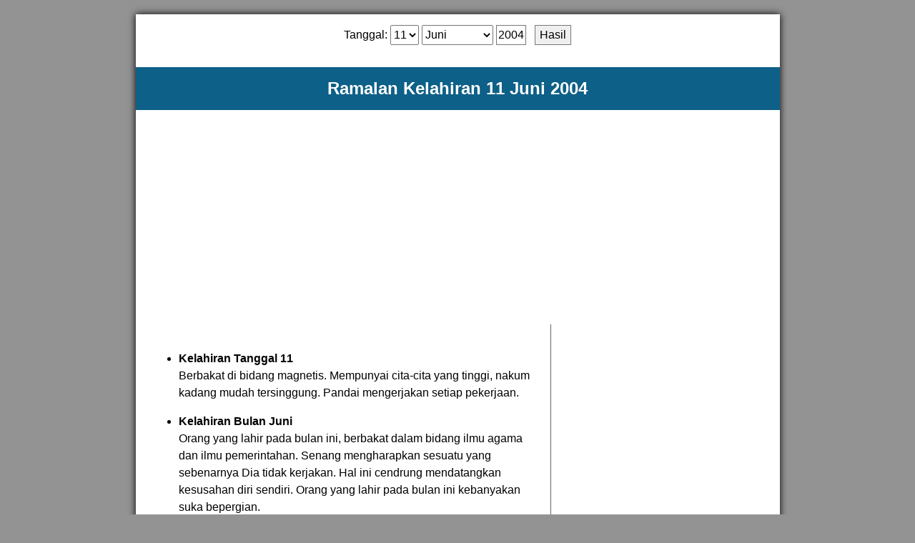

--- FILE ---
content_type: text/html; charset=UTF-8
request_url: https://tenung.com/kelahiran/?tg=11&bl=6&th=2004
body_size: 3335
content:

<html>
<head>
<meta http-equiv="Content-Type" content="text/html; charset=iso-8859-1">
<title>Ramalan Kepribadian 11 Juni 2004</title>
<meta name="keywords" content="ramalan, kelahiran, primbon, tanggal, bulan, 11 Juni 2004">
<meta name="description" content="Ramalan kelahiran 11 Juni 2004. Tenung watak dan karakter seseorang bedasarkan tanggal dan bulan lahir">
<meta name="MSSmart Taqs Prevent Parsing" Content="true">
<meta name="page-topic" content="hotel, villa, bali, calender, astronomy, event, directory">
<meta name="robots" content="all">
<meta name="robots" content="index, follow">
<meta name="audience" content="all">
<meta name="rating" content="general">
<meta name="rating" content="safe for kids">
<meta name="revisit-after" content="1 days">
<meta name="classification" content="horoscope">

<link rel="Shortcut Icon" href="../images/icon.png">
<link href="../css/tenung.css" rel="stylesheet" type="text/css">
<link rel="canonical" href="https://tenung.com/kelahiran/?tg=11&bl=6&th=2004" /> 
	
<!-- Google tag (gtag.js) -->
<script async src="https://www.googletagmanager.com/gtag/js?id=G-4D6TMLQVB8"></script>
<script>
  window.dataLayer = window.dataLayer || [];
  function gtag(){dataLayer.push(arguments);}
  gtag('js', new Date());

  gtag('config', 'G-4D6TMLQVB8');
</script>
</head>

<body>
  
  <center>
     
     <div id="container">           
          <div id="header" style="padding-top:15px; padding-bottom:15px">
               <div align="center" class="foresmall"> 
                   <form action="https://tenung.com/kelahiran/" method="get" name="fbintang" target="_self" class="foresmall" id="fbintang">
                       Tanggal:                       <select class="foresmall" style="height:21pt" name=tg id=tg><option class="foresmall" style="height:21pt" value=1>1</option><option class="foresmall" style="height:21pt" value=2>2</option><option class="foresmall" style="height:21pt" value=3>3</option><option class="foresmall" style="height:21pt" value=4>4</option><option class="foresmall" style="height:21pt" value=5>5</option><option class="foresmall" style="height:21pt" value=6>6</option><option class="foresmall" style="height:21pt" value=7>7</option><option class="foresmall" style="height:21pt" value=8>8</option><option class="foresmall" style="height:21pt" value=9>9</option><option class="foresmall" style="height:21pt" value=10>10</option><option class="foresmall" style="height:21pt" selected value=11>11</option><option class="foresmall" style="height:21pt" value=12>12</option><option class="foresmall" style="height:21pt" value=13>13</option><option class="foresmall" style="height:21pt" value=14>14</option><option class="foresmall" style="height:21pt" value=15>15</option><option class="foresmall" style="height:21pt" value=16>16</option><option class="foresmall" style="height:21pt" value=17>17</option><option class="foresmall" style="height:21pt" value=18>18</option><option class="foresmall" style="height:21pt" value=19>19</option><option class="foresmall" style="height:21pt" value=20>20</option><option class="foresmall" style="height:21pt" value=21>21</option><option class="foresmall" style="height:21pt" value=22>22</option><option class="foresmall" style="height:21pt" value=23>23</option><option class="foresmall" style="height:21pt" value=24>24</option><option class="foresmall" style="height:21pt" value=25>25</option><option class="foresmall" style="height:21pt" value=26>26</option><option class="foresmall" style="height:21pt" value=27>27</option><option class="foresmall" style="height:21pt" value=28>28</option><option class="foresmall" style="height:21pt" value=29>29</option><option class="foresmall" style="height:21pt" value=30>30</option><option class="foresmall" style="height:21pt" value=31>31</option></select> <select class="foresmall" style="height:21pt" name=bl id=bl><option class="foresmall" style="height:21pt" value=1>Januari</option><option class="foresmall" style="height:21pt" value=2>Februari</option><option class="foresmall" style="height:21pt" value=3>Maret</option><option class="foresmall" style="height:21pt" value=4>April</option><option class="foresmall" style="height:21pt" value=5>Mei</option><option class="foresmall" style="height:21pt" selected value=6>Juni</option><option class="foresmall" style="height:21pt" value=7>Juli</option><option class="foresmall" style="height:21pt" value=8>Agustus</option><option class="foresmall" style="height:21pt" value=9>September</option><option class="foresmall" style="height:21pt" value=10>Oktober</option><option class="foresmall" style="height:21pt" value=11>Nopember</option><option class="foresmall" style="height:21pt" value=12>Desember</option></select>                       <input class="foresmall" name="th" type="text" style="border: 1px solid #777777" size="4" maxlength="4" value="2004"> &nbsp;
                       <input class="foresmall" type="submit" name ="Submit" style="border: 1px solid #777777" value="Hasil">
                    </form>
                </div>
                
           </div>

           
           <div class="judul" style=" padding-left:5px; padding-right:5px; padding:15px; padding-bottom:15px;line-height:125%">Ramalan Kelahiran 11 Juni 2004</div>

           
           <div id="body">
                
               <div id="left-sidebar" style="padding:20px">                   
<!--                   <div class="foresmall" align="center" style="padding-bottom:20px"><img src="images/bintang1.jpg" border="0"></div> -->

               <div class="foresmall" align="left">
    
                    <ul><li ><span class="foresmall1"><strong>Kelahiran Tanggal 11</strong></span><br />
                    Berbakat di bidang magnetis. Mempunyai cita-cita yang tinggi, nakum kadang mudah tersinggung. Pandai mengerjakan setiap pekerjaan.</li></ul>

                    <ul><li ><span class="foresmall1"><strong>Kelahiran Bulan Juni</strong></span><br />
                    Orang yang lahir pada bulan ini, berbakat dalam bidang ilmu agama dan ilmu pemerintahan. Senang mengharapkan sesuatu yang sebenarnya Dia tidak kerjakan. Hal ini cendrung mendatangkan kesusahan diri sendiri. Orang yang lahir pada bulan ini kebanyakan suka bepergian.<p>Bila sudah berusia 35 tahun, baru bisa mengumpulkan harta. Pada umumnya Dia suka menikah pada usia muda. Dia lebih mempercai dirinya sendiri dibandingkan dengan percaya pada orang lain. Dia bisa berumur panjang bila dia mau menyayangi dirinya sendiri dan mencintai orang lain. Akan tetapi sayangnya, Dia kurang bisa mengatur dirinya sendiri dan tidak mau bertukar pikiran dengan orang lain. Dari sisi kesehatan, Dia mudah terserang penyakit perut.</p></li></ul>

                    <ul><li ><span class="foresmall1"><strong>Tabiat Kelahiran Sasih Sadha</strong></span><br />
                    Bertabiat cukup baik</li></ul>

                    <ul><li ><span class="foresmall1"><strong>Sifat</strong></span><br />
                    Dualisma tetapi pembimbing ilmu dan kepemimpinan</li></ul>

                    <ul><li ><span class="foresmall1"><strong>Permata</strong></span><br />
                    Aruamarin, Jamrud, dan Akik</li></ul>

                    <ul><li ><span class="foresmall1"><strong>Warna</strong></span><br />
                    Biru, Kuning, dan Putih</li></ul>

                    <ul><li ><span class="foresmall1"><strong>Bunga</strong></span><br />
                    Melati, Gardena, dan Anyelir</li></ul>

               </div>

               <div style="padding-top:10px; padding-bottom:10px" align="center"><script async src="https://pagead2.googlesyndication.com/pagead/js/adsbygoogle.js?client=ca-pub-5038101115263363"
     crossorigin="anonymous"></script>
<!-- Tenung_Resposif -->
<ins class="adsbygoogle"
     style="display:block"
     data-ad-client="ca-pub-5038101115263363"
     data-ad-slot="2334817161"
     data-ad-format="auto"
     data-full-width-responsive="true"></ins>
<script>
     (adsbygoogle = window.adsbygoogle || []).push({});
</script></div>

                 
               <div class="foresmall" align="left">
                  <div class="subjudul" style="padding-top:20px">Tenung Shio Monyet kelahiran 11 Juni 2004 Jumat Wage</div>
                      <p>Keberuntungan Shio Monyet di tahun ini begitu baik sehingga membuat iri, baik itu cinta atau karier, mereka sudah lebih maju dari yang lain. Dalam hidup, monyet tidak memiliki terlalu banyak kekhawatiran. Sebaliknya, karena mereka memiliki tujuan, mereka menjalani kepuasan khusus setiap hari. Tetapi ketika semuanya baik-baik saja, yang paling mudah adalah merasa tersesat. Karena tidak ada motivasi untuk berjuang, terkadang akan mengendur. Oleh karena itu, hal terpenting bagi monyet di tahun ini adalah mentalitasnya sendiri, mereka harus tahu bagaimana menetapkan tujuan baru untuk diri mereka sendiri dari waktu ke waktu dan mempersiapkan keberuntungan setelah mereka pergi.</p>
                      <p>Tenung yang lain, <a href="https://tenung.com/shio/?tg=11&bl=6&th=2004">Klik disini</a></p>
               </div>
                                
               <div class="foresmall" align="left">
                  <div class="subjudul" style="padding-top:20px">Kelahiran Hari Jumat</div>
                      <p>Orangnya bersih, sifatnya halus, suka mencintai dan dicintai, gemar menuntut ilmu, senang bertapa, dan berani menderita. Mempunyai tubuh yang kuat dan memiliki hasrat asmara tinggi.</p>
                      <p>Tenung weton selengkapnya, <a href="https://tenung.com/pasaran/?tg=11&bl=6&th=2004">Klik disini</a></p>
               </div>
                 

               <div class="foresmall" align="left">
                  <div class="subjudul" style="padding-top:20px">Ramalan Bintang Gemini</div>
                      <p>Orang Gemini pandai berkelakar, mudah tersinggung, pikirannya sering goyah, boros, suka memerintah, dan penakut. <p> Sifat dan karakter baik orang Gemini adalah: Senang menuntut ilmu setinggi-tingginya. Hatinya terbuka dan mau menolong orang lain. Cerdas dan tajam pikirannya Sopan dan menghargai orang sehingga banyak yang senang kepadanya.</p></p>
                      <p>Ramalan bintang selengkapnya, <a href="https://tenung.com/bintang/?tg=11&bl=6&th=2004">Klik disini</a></p>
               </div>
		                      
               <div class="foresmall2" style="padding-bottom:12px; padding-top:30px" align="left"><strong>
                Lihat Juga:</strong>
                <ul>
                <li><a href="https://tenung.com/bintang/?tg=11&bl=6&th=2004">Ramalan Bintang Gemini 11 Juni 2004</a></li>
                <li><a href="https://tenung.com/shio/?tg=11&bl=6&th=2004">Ramalan Shio Monyet 11 Juni 2004</a></li>
                <li><a href="https://tenung.com/pasaran/?tg=11&bl=6&th=2004">Tenung Weton Jumat Wage 11 Juni 2004</a></li>
                <li><a href="https://tenung.com/haribaik/?tg=11&bl=6&th=2025">Mencari Hari Baik Bulan Juni Tahun 2025</a></li>
                <li><a href="https://tenung.com/jodoh49/?tg1=11&bl1=6&th1=2004&tg2=13&bl2=8&th2=2006">Ramalan Jodoh Menurut Lontar Wariga Gemet</a></li>
                <li><a href="https://tenung.com/jodoh5/?tg1=11&bl1=6&th1=2004&tg2=13&bl2=8&th2=2006">Kecocokan Jodoh Menurut Pustaka Primbon</a></li>
                <li><a href="https://tenung.com/jodoh16/?tg1=11&bl1=6&th1=2004&tg2=13&bl2=8&th2=2006">Tenung Jodoh Menurut Lontar Tri Pramana</a></li>
                <li><a href="https://tenung.com/gerhana/?tg=11&bl=6&th=2025">Tenung Gerhana Matahari atau Bulan, Tanggal 11 Juni 2025</a></li>
                <li><a href="https://tenung.com/gempa/?tg=11&bl=6&th=2025">Tenung atau Makna Gempa Bumi, 11 Juni 2025</a></li>
                <li><a href="https://tenung.com/karya/?tg1=11&bl1=6&th1=2004&tg2=13&bl2=8&th2=2025">Kelahiran 11 Juni 2004 Melakukan Kegitan 13 Agustus 2025</a></li>
                <li><a href="https://tenung.com/dauh/?tg=11&bl=6&th=2025">Waktu yang Tepat Melakukan Kegitan 11 Juni 2025</a></li>

                                      <li ><a href="https://tenung.com/?tg=11&bl=6&th=2004">Halaman Utama</a></li></ul>
                    
                </div>
               
                <div align="center"><script async src="https://pagead2.googlesyndication.com/pagead/js/adsbygoogle.js?client=ca-pub-5038101115263363"
     crossorigin="anonymous"></script>
<ins class="adsbygoogle"
     style="display:block"
     data-ad-format="autorelaxed"
     data-ad-client="ca-pub-5038101115263363"
     data-ad-slot="4987781103"></ins>
<script>
     (adsbygoogle = window.adsbygoogle || []).push({});
</script></div>
    

               </div>
               <div id="right-sidebar" style="padding:10px; border-left: solid 1px #666666">
                                    <div style="padding-top:0px; padding-bottom:10px" align="center"><script async src="https://pagead2.googlesyndication.com/pagead/js/adsbygoogle.js?client=ca-pub-5038101115263363"
     crossorigin="anonymous"></script>
<!-- Tenung_Resposif -->
<ins class="adsbygoogle"
     style="display:block"
     data-ad-client="ca-pub-5038101115263363"
     data-ad-slot="2334817161"
     data-ad-format="auto"
     data-full-width-responsive="true"></ins>
<script>
     (adsbygoogle = window.adsbygoogle || []).push({});
</script></div>
                
     <!--                <div style="padding-top:10px; padding-bottom:20px" align="center"></div>  -->


			   </div>
           </div>

<!--                
                
           <div id="body">
                <div class="keyword" align="center" style="padding:20px">Untuk keyword</div>
           </div>

-->           


        </div>
        <p class="copyright" align="center">Copyright &copy; 2020 - 2025 tenung.com. All rights reserved</p>
        <br /><br />&nbsp;
     </center>
  </body>
</html>


--- FILE ---
content_type: text/html; charset=utf-8
request_url: https://www.google.com/recaptcha/api2/aframe
body_size: 269
content:
<!DOCTYPE HTML><html><head><meta http-equiv="content-type" content="text/html; charset=UTF-8"></head><body><script nonce="3cBljYMKsqnVhVVZHfDxNw">/** Anti-fraud and anti-abuse applications only. See google.com/recaptcha */ try{var clients={'sodar':'https://pagead2.googlesyndication.com/pagead/sodar?'};window.addEventListener("message",function(a){try{if(a.source===window.parent){var b=JSON.parse(a.data);var c=clients[b['id']];if(c){var d=document.createElement('img');d.src=c+b['params']+'&rc='+(localStorage.getItem("rc::a")?sessionStorage.getItem("rc::b"):"");window.document.body.appendChild(d);sessionStorage.setItem("rc::e",parseInt(sessionStorage.getItem("rc::e")||0)+1);localStorage.setItem("rc::h",'1763643204634');}}}catch(b){}});window.parent.postMessage("_grecaptcha_ready", "*");}catch(b){}</script></body></html>

--- FILE ---
content_type: text/css
request_url: https://tenung.com/css/tenung.css
body_size: 716
content:
html, body {
    padding: 0px;
    margin: 0px;
    height: 100%;
	background-color:#939393;
}

img {
    max-width: 100%;
    height: auto;
    overflow: hidden;
}

div#container {
    width: 901px;
    margin-top: 20px;
	margin-bottom: 20px;
	background-color:#FFFFFF;
	box-shadow: 0px 0px 10px 0px #000000;
}

div#containerm {
    width: device-width;
	background-color:#FFFFFF;

}


div#header {
    width:860px;
	
}

div#headerm {
  width: device-width;

	
}

div#body {
    overflow: hidden;
    width: 901px;
}

div#bodym {
    overflow: hidden;
    width: device-width;
	padding:10px;
}

div#left-sidebar {
    overflow: hidden;
    width: 540px;
    float: left;
	background-color:#FFFFFF;

}


div#right-sidebar {
    width: 300px;
    float: left;
    padding: 0px;
	background-color:#FFFFFF;
    overflow: hidden;

}

div#footer {
    height: 26px;
    background: #073A61;
    border-top: 1px solid #ccc;
    padding: 5px;
}


.foresmall {
	font-family:Helvetica, Helvetica-FF, Arial, Tahoma;
	color: #000000;
	font-weight:400;
	font-size:16px;
	line-height:150%;
}

.foresmall a:link {color:#0D6088; text-decoration: underline}
.foresmall a:visited {color:#0D6088;text-decoration: underline}
.foresmall a:active {color:#0D6088;text-decoration: underline}
.foresmall a:hover {color:#CC0000;text-decoration: underline}

.foresmall1 {
	font-family:Helvetica, Helvetica-FF, Arial, Tahoma;
	color: #000000;
	font-weight:400;
	font-size:16px;
	line-height:150%;
}

.foresmall1 a:link {color:#0D6088; text-decoration: underline}
.foresmall1 a:visited {color:#0D6088;text-decoration: underline}
.foresmall1 a:active {color:#0D6088;text-decoration: underline}
.foresmall1 a:hover {color:#0D6088;text-decoration: underline}


.foresmall2 {
	font-family:Helvetica, Helvetica-FF, Arial, Tahoma;
	color: #0D6088;
	font-weight: bold;
	font-size:16px;
	line-height:150%;
}

.foresmall2 a:link {color:#0D6088; text-decoration: none}
.foresmall2 a:visited {color:#0D6088;text-decoration: none}
.foresmall2 a:active {color:#0D6088;text-decoration: none}
.foresmall2 a:hover {color:#CC0000;text-decoration: none}

.normal {
	font-family:Arial, Helvetica, sans-serif;
	font-size: 16px;
	color: #FFFFFF;
	font-weight:bold;
	background-color:#0D6088;
	padding-bottom:10px;
	padding-top:10px;
}

.hari {
	font-family:Arial, Helvetica, sans-serif;
	font-size: 14px;
	color: #000000;
	background-color:#D9E3F3;
}

.judulkalender {
	font-family:Arial, Helvetica, sans-serif;
	font-size: 12px;
	color: #000000;
	font-weight: bold;
}


.bodikalender {
	font-family:Arial, Helvetica, sans-serif;
	font-size: 14px;
	color: #0D6088;
	background-color:FFFFFF;
	text-align: center;
}

.bodikalender a:link {color:#0D6088; text-decoration: none}
.bodikalender a:visited {color:#0D6088;text-decoration: none}
.bodikalender a:active {color:#0D6088;text-decoration: none}
.bodikalender a:hover {color:#0D6088;text-decoration: none}

.takaktif {
	font-family:Arial, Helvetica, sans-serif;
	font-size: 14px;
	color:#CCCCCC;
	background-color:#FFFFFF;
	text-align: center;
}

.takaktif a:link {color: #CCCCCC; text-decoration: none}
.takaktif a:visited {color:#CCCCCC;text-decoration: none}
.takaktif a:active {color:#CCCCCC;text-decoration: none}
.takaktif a:hover {color:#CCCCCC;text-decoration: none}

.aktif {
	font-family: Verdana, Arial, Helvetica, sans-serif;
	font-size: 14px;
	color: #0000B7;
	background-color: #FFFFBB;
	text-align: center;
}

.aktif a:link {color: #000000; text-decoration: none}
.aktif a:visited {color:#000000;text-decoration: none}
.aktif a:active {color:#000000;text-decoration: none}
.aktif a:hover {color:#000000;text-decoration: none}

.libur {
	font-family: Verdana, Arial, Helvetica, sans-serif;
	font-size: 14px;
	color:#FF0000;
	background-color:#FFFFFF;
	text-align: center;    
}

.libur a:link {color: #FF0000; text-decoration: none}
.libur a:visited {color:#FF0000;text-decoration: none}
.libur a:active {color:#FF0000;text-decoration: none}
.libur a:hover {color:#FF0000;text-decoration: none}


.liburaktif {
	font-family: Verdana, Arial, Helvetica, sans-serif;
	font-size: 14px;
	color: #FF0000;
	background-color: #FFFFBB;
	text-align: center;
}

.liburaktif a:link {color: #FF0000; text-decoration: none}
.liburaktif a:visited {color:#FF0000;text-decoration: none}
.liburaktif a:active {color:#FF0000;text-decoration: none}
.liburaktif a:hover {color:#FF0000;text-decoration: none}



.judul {
	font-family:Montserrat, Montserrat-FF, Arial, Tahoma;
	font-size: 18pt;
	color: #FFFFFF;
	background-color: #0D6088;
	text-align: center;
	font-weight: bold;
	vertical-align: middle;
}

.subjudul {
	font-family: Montserrat, Montserrat-FF, Arial, Tahoma;
	font-size: 16pt;
	color: #21409A;
	font-weight: bold;
	text-align:center;

}
.subjudul a:link {color: #1212FF; text-decoration: underline}
.subjudul a:visited {color:#1212FF;text-decoration: underline}
.subjudul a:active {color:#1212FF;text-decoration: underline}
.subjudul a:hover {color:#1212FF;text-decoration: underline}



.copyright {
	font-family: montserrat, Verdana, Arial, Helvetica, sans-serif;
	font-size: x-small;
	color: #000000;
}

.copyright a:link {color: #000000; text-decoration: none}
.copyright a:visited {color:#000000;text-decoration: none}
.copyright a:active {color:#000000;text-decoration: none}
.copyright a:hover {color:#000000;text-decoration: none}

.keyword {
	font-family: Verdana, Arial, Helvetica, sans-serif;
	font-size:11px;
	color:#FFFFFF;
	line-height:125%;
	background-color:#073A61;
	text-align: center;

}
.keyword a:link {color: #2F4EB9; text-decoration: none}
.keyword a:visited {color:#2F4EB9;text-decoration: none}
.keyword a:active {color:#2F4EB9;text-decoration: none}
.keyword a:hover {color:#2F4EB9;text-decoration: none}
